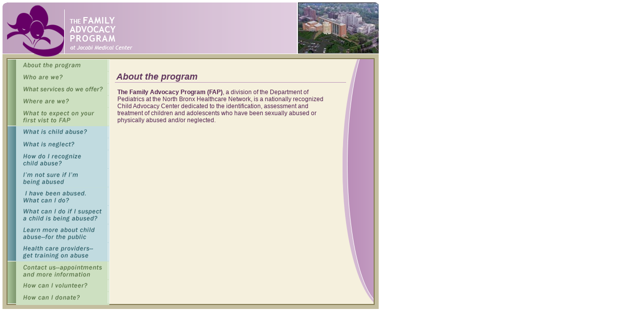

--- FILE ---
content_type: text/html; charset=utf-8
request_url: http://www.familyadvocacy.net/default.aspx
body_size: 2444
content:


<!DOCTYPE html PUBLIC "-//W3C//DTD XHTML 1.0 Transitional//EN" "http://www.w3.org/TR/xhtml1/DTD/xhtml1-transitional.dtd">

<html xmlns="http://www.w3.org/1999/xhtml" >
<head><title>
	FAP - About Us
</title><link rel="Stylesheet" href="/FAPStyles.css" type="text/css" /></head>
<body>
   <form method="post" action="./default.aspx" id="form1">
<div class="aspNetHidden">
<input type="hidden" name="__VIEWSTATE" id="__VIEWSTATE" value="/wEPDwULLTEwMDUyNjYzMjhkZGZ8JY31unyzwVgVTm73OkyQ0rktgWIJkKbQl7uU9//X" />
</div>

<div class="aspNetHidden">

	<input type="hidden" name="__VIEWSTATEGENERATOR" id="__VIEWSTATEGENERATOR" value="CA0B0334" />
</div>
   <a href="/default.aspx"><img id="FAPLogo" src="images/Logo_FAP.gif" style="height:103px;width:114px;position:absolute; left: 14px; top: 10px;" /></a>
    <!-- HEADER -->
    
    <table style="width:750px; background: url(/images/BG_PurpleHeader.gif) repeat-y; " cellpadding="0" cellspacing="0" border="0">
        <tr>
          <td><img id="ImgCorner" src="images/Corner_Purple.gif" style="height:8px;width:9px;" /></td>
          <td rowspan="2" style="text-align:right;"><img id="ImgBuilding" src="images/Photo_Buildings.jpg" style="height:102px;width:161px;" /></td>
        </tr>
        <tr>
            <td style="vertical-align:bottom; padding-left:123px; "><img id="LogoText" src="images/Logo_Text.gif" alt="The Family Advocacy Program at Jacobi Medical Center" style="height:65px;width:126px;border-left:1px solid #fff; padding:15px 0 8px 10px;" /></td>
        </tr>
    </table>
    
    <!-- BODY -->
    
    <div style="width:734px; border:8px solid #C4BE9F; margin-top:1px; ">
        <table style="border:2px solid #857D54; width:100%;" cellpadding="0" cellspacing="0" border="0">
           <tr>
                <td style="vertical-align:top; background: #C1DBE0 url(/images/BG_BlueNav.gif) repeat-y; border-right:1px solid #fff;">
                    
                    <!-- NAV -->
                    <table cellpadding="0" cellspacing="0" border="0" class="Nav">
                        <tr>
                            <td rowspan="5" style="background: url(/images/BG_GreenNav.gif) repeat-y;"><img id="Spacer" src="images/spacer.gif" style="height:1px;width:17px;" /></td>
                            <td><a id="LinkAboutUs" class="GreenNav" href="default.aspx"><img id="NavAboutUs" class="GreenNav" src="images/Nav_AboutUs.gif" alt="About Us" style="height:23px;width:186px;" /></a></td>
                        </tr>
                        <tr><td><a id="LinkOurTeam" class="GreenNav" href="OurTeam.aspx"><img id="NavOurTeam" class="GreenNav" src="images/Nav_OurTeam.gif" alt="Our Team" style="height:23px;width:186px;" /></a></td></tr>
                        <tr><td><a id="LinkOurServices" class="GreenNav" href="OurServices.aspx"><img id="NavOurServices" class="GreenNav" src="images/Nav_OurServices.gif" alt="Our Services" style="height:23px;width:186px;" /></a></td></tr>
                        <tr><td><a id="LinkLocation" class="GreenNav" href="Location.aspx"><img id="NavLocation" class="GreenNav" src="images/Nav_Location.gif" alt="Location" style="height:23px;width:186px;" /></a></td></tr>
                        <tr><td><a id="LinkWhatToExpect" class="GreenNav" href="VisitFAP.aspx"><img id="NavWhatToExpect" class="GreenNav" src="images/Nav_WhatToExpect.gif" alt="What to expect on your first visit to FAP" style="height:36px;width:186px;" /></a></td></tr>
                        <tr>
                            <td rowspan="8" style="background: url(/images/BG_BlueNav.gif) repeat-y;"><img id="spacer2" src="images/spacer.gif" style="height:1px;width:17px;" /></td>
                            <td><a id="LinkWhatIsChildAbuse" class="BlueNav" href="ChildAbuse.aspx"><img id="NavWhatIsChildAbuse" class="BlueNav" src="images/Nav_WhatIsChildAbuse.gif" alt="What is child abuse?" style="height:23px;width:186px;" /></a></td>
                        </tr>
                        <tr><td><a id="LinkWhatIsNeglect" class="BlueNav" href="Neglect.aspx"><img id="NavWhatIsNeglect" class="BlueNav" src="images/Nav_WhatIsNeglect.gif" alt="What is neglect?" style="height:23px;width:186px;" /></a></td></tr>
                        <tr><td><a id="LinkHowToRecognize" class="BlueNav" href="RecognizeAbuse.aspx"><img id="NavHowToRecognize" class="BlueNav" src="images/Nav_HowToRecognize.gif" alt="How can I recognize child abuse?" style="height:36px;width:186px;" /></a></td></tr>
                         <tr><td><a id="LinkNotSure" class="BlueNav" href="NotSure.aspx"><img id="NavNotSure" class="BlueNav" src="images/Nav_NotSure.gif" alt="I&#39;m not sure if I&#39;m being abused" style="height:36px;width:186px;" /></a></td></tr>
                     
                        <tr><td><a id="LinkIHaveBeenAbused" class="BlueNav" href="WhatCanIDo.aspx"><img id="NavIHaveBeenAbused" class="BlueNav" src="images/Nav_Abused.gif" alt="I am or have been abused. What can I do?" style="height:36px;width:186px;" /></a></td></tr>
                        <tr><td><a id="LinkWhatCanIDo" class="BlueNav" href="HowToHelp.aspx"><img id="NavWhatCanIDo" class="BlueNav" src="images/Nav_WhatCanIDo.gif" alt="What can I do for a child who is being abused?" style="height:36px;width:186px;" /></a></td></tr>
                        <tr><td><a id="LinkLearnMorePublic" class="BlueNav" href="LearnMorePublic.aspx"><img id="NavLearnMorePublic" class="BlueNav" src="images/Nav_LearnMorePublic.gif" alt="Learn more about child abuse--for the public" style="height:36px;width:186px;" /></a></td></tr>
                        <tr><td><a id="LinkLearnMorePros" class="BlueNav" href="LearnMorePros.aspx"><img id="NavLearnMorePros" class="BlueNav" src="images/Nav_LearnMorePros.gif" alt="Learn more about child abuse--for professionals" style="height:36px;width:186px;" /></a></td></tr>
                        <tr>
                            <td rowspan="3" style="background: url(/images/BG_GreenNav.gif) repeat-y;"><img id="spacer3" src="images/spacer.gif" style="height:1px;width:17px;" /></td>
                            <td><a id="LinkContactUs" class="GreenNav" href="ContactUs.aspx"><img id="NavContactUs" class="GreenNav" src="images/Nav_ContactUs.gif" alt="Contact Us" style="height:36px;width:186px;" /></a></td>
                        </tr>
                        <tr><td><a id="LinkHowCanIVolunteer" class="GreenNav" href="Volunteer.aspx"><img id="NavHowCanIVolunteer" class="GreenNav" src="images/Nav_HowCanIVolunteer.gif" alt="How can I volunteer?" style="height:23px;width:186px;" /></a></td></tr>
                        <tr><td><a id="LinkHowCanIDonate" class="GreenNav" href="Donate.aspx"><img id="NavHowCanIDonate" class="GreenNav" src="images/Nav_HowCanIDonate.gif" alt="How can I donate?" style="height:23px;width:186px;" /></a></td></tr>
                        
                    </table>
                </td>
                
                <!-- MAIN CONTENT -->
                <td style="background:#F5F0DD url(/images/BG_PurpleArch.gif) no-repeat top right; width:100%; padding: 25px 55px 10px 10px; vertical-align:top;">
                    
<h1>About the program</h1>
<p><strong>The Family Advocacy Program (FAP)</strong>, a division of the Department of Pediatrics at the North Bronx Healthcare Network, is a nationally recognized Child Advocacy Center dedicated to the identification, assessment and treatment of children and adolescents who have been sexually abused or physically abused and/or neglected.</p>



                </td>
               
           </tr>
        </table>
    </div>
    </form>
</body>
</html>


--- FILE ---
content_type: text/css
request_url: http://www.familyadvocacy.net/FAPStyles.css
body_size: 548
content:
body { margin:0; padding:5px; font: 12px Arial,Helvetica,Sans-Serif; color: #532351;}
a.GreenNav { background-color: #CDE0C1; }
a.GreenNav:hover, .GreenNavSelected { background-color: #BFD5B1; }
a.BlueNav { background-color:#C1DBE0; }
a.BlueNav:hover, .BlueNavSelected { background-color: #B2CFD5; }
/* IE won't understand these */
a.GreenNav > img.GreenNav { background-color: #CDE0C1; }
a.GreenNav > img.GreenNav:hover { background-color: #BFD5B1; } 
a.BlueNav > img.BlueNav { background-color:#C1DBE0; }
a.BlueNav > img.BlueNav:hover { background-color: #B2CFD5; }
/* End IE won't understand these */
.Nav { border-top: 1px solid #fff; }
.Nav td { border-bottom: 1px solid #fff; }
h1 { margin-top:0; padding: 0 20px 0 3px; color: #62385F; font-size: 18px; font-style: italic; border-bottom: 1px solid #BE98BC;}
p { padding: 0 30px 10px 5px; }
ol { margin-right: 30px; }
a { color: #369; }
a:hover { text-decoration:none; }
ol.Padded li { padding-bottom: 10px; }
ol ul { margin-top: 10px; }